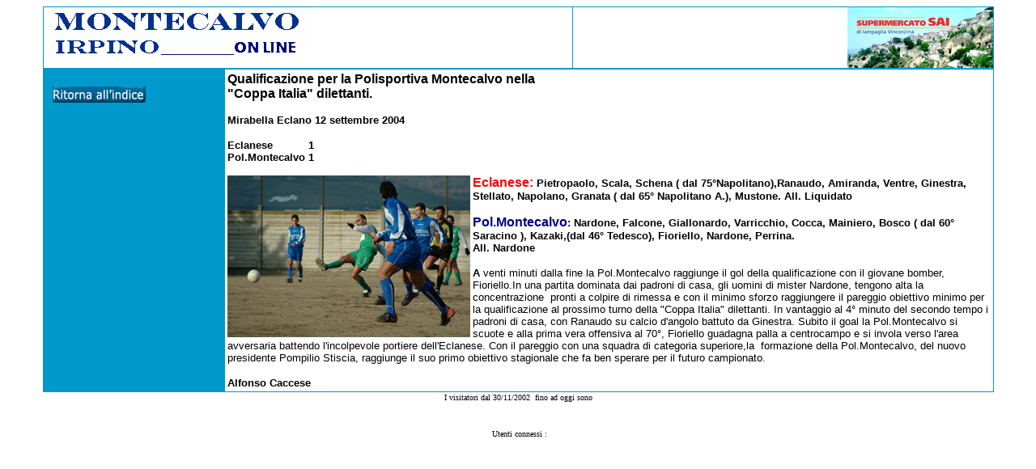

--- FILE ---
content_type: text/html
request_url: https://cultura.irpino.it/12settembrecalcio.htm
body_size: 2011
content:
<html>
<head>
<meta name="GENERATOR" content="Microsoft FrontPage 5.0">
<meta name="ProgId" content="FrontPage.Editor.Document">
<meta http-equiv="Content-Type" content="text/html; charset=windows-1252">
<title> Montecalvo Irpino - Cultura e Tradizione -Sport </title>
<style type="text/css">
	A:link, A:visited { text-decoration: none }
	A:hover { text-decoration: underline }
                A:hover { color: red }
h1
	{margin-top:0cm;
	margin-right:0cm;
	margin-bottom:0cm;
	margin-left:14.2pt;
	margin-bottom:.0001pt;
	text-align:justify;
	page-break-after:avoid;
	font-size:14.0pt;
	font-family:"Times New Roman";
	font-weight:normal}
h2
	{margin-bottom:.0001pt;
	page-break-after:avoid;
	font-size:10.0pt;
	font-family:"Times New Roman";
	font-weight:normal; margin-left:0cm; margin-right:0cm; margin-top:0cm}
h3
	{margin-bottom:.0001pt;
	page-break-after:avoid;
	font-size:14.0pt;
	font-family:"Times New Roman";
	font-weight:normal; margin-left:0cm; margin-right:0cm; margin-top:0cm}
 table.MsoNormalTable
	{mso-style-parent:"";
	font-size:10.0pt;
	font-family:"Times New Roman"}
.aspmaker {
	FONT-SIZE: x-small
}
</style>
</head>

<body>


<div align="center">
  <center>
  <table border="1" cellpadding="0" cellspacing="0" style="border-collapse: collapse" bordercolor="#0099CC" width="93%" id="AutoNumber191">
    <tr>
      <td width="17%">
                                      <img border="0" src="online4.gif" width="333" height="75"></td>
      <td width="17%">
                                      <img border="0" src="saibozza2.gif" align="right" width="180" height="75" hspace="0"></td>
    </tr>
    </table>
  </center>
</div>
<div align="center">
  <center>
  <table border="1" cellpadding="3" cellspacing="3" style="border-collapse: collapse" bordercolor="#0099CC" width="93%" id="AutoNumber192">
    <tr>
      <td width="19%" valign="top" bgcolor="#0099CC">
      <table border="0" cellpadding="0" cellspacing="0" style="border-collapse: collapse" bordercolor="#111111" width="131" id="AutoNumber194">
        <tr>
              <td width="131" height="5" align="center">
              <p align="center">
              <br>
              <a style="TEXT-DECORATION: none" href="cronaca%20locale.htm" target="_blank">
              <img src="a09.gif" border="0" width="115" height="20"></a></p>
              <p>&nbsp;</td>
            </tr>
        <tr>
              <td width="131" height="5" align="center">
              </td>
            </tr>
        <tr>
              <td width="131" height="5" align="center">
              </td>
            </tr>
        <tr>
              <td width="131" height="1" align="center">
              </td>
            </tr>
        <tr>
              <td width="131" height="5" align="center"></td>
            </tr>
        <tr>
              <td width="131" height="5" align="center"></td>
            </tr>
        <tr>
              <td width="131" height="5" align="center"></td>
            </tr>
        <tr>
              <td width="131" height="5" align="center">
          </td>
            </tr>
        <tr>
          <td width="131">&nbsp;</td>
        </tr>
      </table>
      </td>
      <td width="81%" valign="top">
      <b><font face="Arial">Qualificazione per la Polisportiva Montecalvo nella
      <br>
      &quot;Coppa Italia&quot; dilettanti.</font></b><p><b><font face="Arial" size="2">
      Mirabella Eclano 12 settembre 2004</font></b></p>
      <p><b><font face="Arial" size="2">Eclanese&nbsp;&nbsp;&nbsp;&nbsp;&nbsp;&nbsp;&nbsp;&nbsp;&nbsp;&nbsp; 
      1<br>
      Pol.Montecalvo 1<br>
      <br>
      <img border="0" src="de-vita-durante-un-assist.jpg" align="left" width="300" height="200"></font><font color="#FF0000" face="Arial">Eclanese:</font><font face="Arial" size="2"> 
      Pietropaolo, Scala, Schena ( dal 75°Napolitano),Ranaudo, Amiranda, Ventre, 
      Ginestra, Stellato, Napolano, Granata ( dal 65° Napolitano A.), Mustone. 
      All. Liquidato</font></b></p>
      <p><b><font face="Arial" color="#000080">Pol.Montecalvo</font><font face="Arial" size="2">: 
      Nardone, Falcone, Giallonardo, Varricchio, Cocca, Mainiero, Bosco ( dal 
      60° Saracino ), Kazaki,(dal 46° Tedesco), Fioriello, Nardone, Perrina.<br>
      All. Nardone</font></b></p>
      <p><font face="Arial" size="2"><b>A</b> venti minuti dalla fine la Pol.Montecalvo 
      raggiunge il gol della qualificazione con il giovane bomber, Fioriello.In 
      una partita dominata dai padroni di casa, gli uomini di mister Nardone, 
      tengono alta la concentrazione&nbsp; pronti a colpire di rimessa e con il 
      minimo sforzo raggiungere il pareggio obiettivo minimo per la 
      qualificazione al prossimo turno della &quot;Coppa Italia&quot; dilettanti. In 
      vantaggio al 4° minuto del secondo tempo i padroni di casa, con Ranaudo su 
      calcio d'angolo battuto da Ginestra. Subito il goal la Pol.Montecalvo si 
      scuote e alla prima vera offensiva al 70°, Fioriello guadagna palla a 
      centrocampo e si invola verso l'area avversaria battendo l'incolpevole 
      portiere dell'Eclanese. Con il pareggio con una squadra di categoria 
      superiore,la&nbsp; formazione della Pol.Montecalvo, del nuovo presidente 
      Pompilio Stiscia, raggiunge il suo primo obiettivo stagionale che fa ben 
      sperare per il futuro campionato.</font></p>
      <p><b><font face="Arial" size="2">Alfonso Caccese</font></b></td>
    </tr>
  </table>
  </center>
</div>
<div align="center">
  <center>
  <table border="0" cellspacing="1" style="border-collapse: collapse" bordercolor="#111111" width="711" id="AutoNumber189">
    <tr>
      <td width="707">

<p align="center"><font size=-2 face="Verdana">I visitatori dal 30/11/2002&nbsp;
fino ad oggi sono</font> <br>&nbsp; </p>
<p align="center"><script type="text/javascript"language="JavaScript"SRC="http://codice.shinystat.it/cgi-bin/getcod.cgi?USER=caccesealfonso"></script>

<p align="center"><font size=-2 face="Verdana">&nbsp; Utenti
connessi :&nbsp;</font><font size="1"><script LANGUAGE='JavaScript' SRC='http://codice.html.it/utenti_in_linea.asp?IDSito=55176'></script></font></td>
    </tr>
  </table>
  </center>
</div>

</body>

</html>